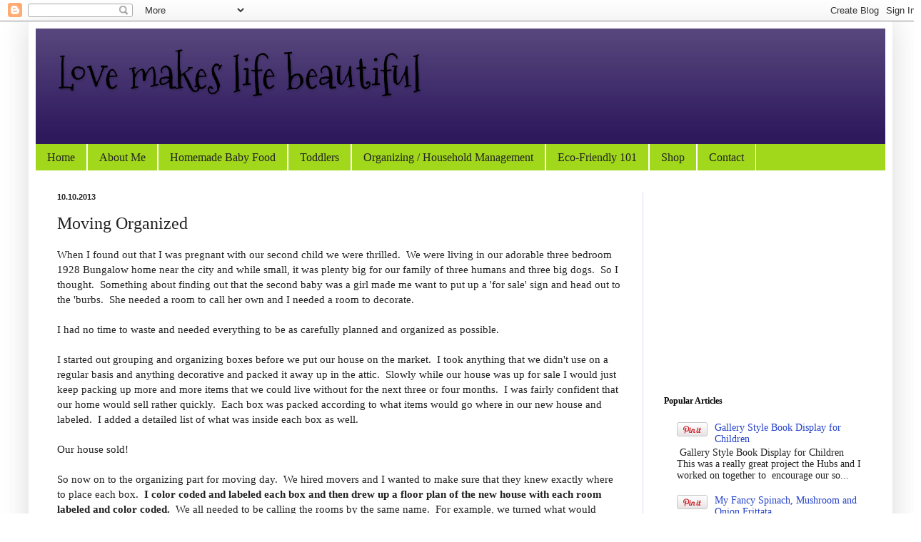

--- FILE ---
content_type: text/html; charset=UTF-8
request_url: http://www.sbsnyder.com/2013/10/one-organized-move.html
body_size: 17508
content:
<!DOCTYPE html>
<html class='v2' dir='ltr' lang='en'>
<head>
<link href='https://www.blogger.com/static/v1/widgets/335934321-css_bundle_v2.css' rel='stylesheet' type='text/css'/>
<meta content='width=1100' name='viewport'/>
<meta content='text/html; charset=UTF-8' http-equiv='Content-Type'/>
<meta content='blogger' name='generator'/>
<link href='http://www.sbsnyder.com/favicon.ico' rel='icon' type='image/x-icon'/>
<link href='http://www.sbsnyder.com/2013/10/one-organized-move.html' rel='canonical'/>
<link rel="alternate" type="application/atom+xml" title="Love makes life beautiful - Atom" href="http://www.sbsnyder.com/feeds/posts/default" />
<link rel="alternate" type="application/rss+xml" title="Love makes life beautiful - RSS" href="http://www.sbsnyder.com/feeds/posts/default?alt=rss" />
<link rel="service.post" type="application/atom+xml" title="Love makes life beautiful - Atom" href="https://www.blogger.com/feeds/2178116896114920000/posts/default" />

<link rel="alternate" type="application/atom+xml" title="Love makes life beautiful - Atom" href="http://www.sbsnyder.com/feeds/4500830748901673503/comments/default" />
<!--Can't find substitution for tag [blog.ieCssRetrofitLinks]-->
<link href='https://blogger.googleusercontent.com/img/b/R29vZ2xl/AVvXsEhkak3l7GskdF7tGjzKx3Pj3EvKK7WHQTdP0XQginiA0Hf475SNDd0vPKUCaqxaldJCx3iVOuED3e_88Fq3PoVuiPSDFLRsHjN9MUh93g9UJtDUqT8IGRJ8rWmvh8Tid99bjDWM-vBEmhI/s640/IMG_0002.JPG' rel='image_src'/>
<meta content='I color coded and labeled each box and then drew up a floor plan of the new house with each room labeled and color coded.  We all needed to be calling the rooms by the same name.  For example, we turned what would normally be a home office into a playroom.  The boxes for the playroom needed to end up there and the office furniture needed to be in the space used by the previous homeowners as a master bedroom sitting area.  Who needs a sitting area?' name='description'/>
<meta content='http://www.sbsnyder.com/2013/10/one-organized-move.html' property='og:url'/>
<meta content='Moving Organized' property='og:title'/>
<meta content='I color coded and labeled each box and then drew up a floor plan of the new house with each room labeled and color coded.  We all needed to be calling the rooms by the same name.  For example, we turned what would normally be a home office into a playroom.  The boxes for the playroom needed to end up there and the office furniture needed to be in the space used by the previous homeowners as a master bedroom sitting area.  Who needs a sitting area?' property='og:description'/>
<meta content='https://blogger.googleusercontent.com/img/b/R29vZ2xl/AVvXsEhkak3l7GskdF7tGjzKx3Pj3EvKK7WHQTdP0XQginiA0Hf475SNDd0vPKUCaqxaldJCx3iVOuED3e_88Fq3PoVuiPSDFLRsHjN9MUh93g9UJtDUqT8IGRJ8rWmvh8Tid99bjDWM-vBEmhI/w1200-h630-p-k-no-nu/IMG_0002.JPG' property='og:image'/>
<title>Love makes life beautiful: Moving Organized</title>
<style type='text/css'>@font-face{font-family:'Mountains of Christmas';font-style:normal;font-weight:400;font-display:swap;src:url(//fonts.gstatic.com/s/mountainsofchristmas/v24/3y9w6a4zcCnn5X0FDyrKi2ZRUBIy8uxoUo7eDNGsMdFqNpY.woff2)format('woff2');unicode-range:U+0000-00FF,U+0131,U+0152-0153,U+02BB-02BC,U+02C6,U+02DA,U+02DC,U+0304,U+0308,U+0329,U+2000-206F,U+20AC,U+2122,U+2191,U+2193,U+2212,U+2215,U+FEFF,U+FFFD;}</style>
<style id='page-skin-1' type='text/css'><!--
/*
-----------------------------------------------
Blogger Template Style
Name:     Simple
Designer: Blogger
URL:      www.blogger.com
----------------------------------------------- */
/* Content
----------------------------------------------- */
body {
font: normal normal 14px Georgia, Utopia, 'Palatino Linotype', Palatino, serif;
color: #222222;
background: #ffffff none no-repeat scroll center center;
padding: 0 40px 40px 40px;
}
html body .region-inner {
min-width: 0;
max-width: 100%;
width: auto;
}
h2 {
font-size: 22px;
}
a:link {
text-decoration:none;
color: #2542c9;
}
a:visited {
text-decoration:none;
color: #648a04;
}
a:hover {
text-decoration:underline;
color: #648a04;
}
.body-fauxcolumn-outer .fauxcolumn-inner {
background: transparent none repeat scroll top left;
_background-image: none;
}
.body-fauxcolumn-outer .cap-top {
position: absolute;
z-index: 1;
height: 400px;
width: 100%;
}
.body-fauxcolumn-outer .cap-top .cap-left {
width: 100%;
background: transparent none repeat-x scroll top left;
_background-image: none;
}
.content-outer {
-moz-box-shadow: 0 0 40px rgba(0, 0, 0, .15);
-webkit-box-shadow: 0 0 5px rgba(0, 0, 0, .15);
-goog-ms-box-shadow: 0 0 10px #333333;
box-shadow: 0 0 40px rgba(0, 0, 0, .15);
margin-bottom: 1px;
}
.content-inner {
padding: 10px 10px;
}
.content-inner {
background-color: #ffffff;
}
/* Header
----------------------------------------------- */
.header-outer {
background: #2e195d url(http://www.blogblog.com/1kt/simple/gradients_light.png) repeat-x scroll 0 -400px;
_background-image: none;
}
.Header h1 {
font: normal normal 60px Mountains of Christmas;
color: #000000;
text-shadow: 1px 2px 3px rgba(0, 0, 0, .2);
}
.Header h1 a {
color: #000000;
}
.Header .description {
font-size: 140%;
color: #ffffff;
}
.header-inner .Header .titlewrapper {
padding: 22px 30px;
}
.header-inner .Header .descriptionwrapper {
padding: 0 30px;
}
/* Tabs
----------------------------------------------- */
.tabs-inner .section:first-child {
border-top: 0 solid #ffffff;
}
.tabs-inner .section:first-child ul {
margin-top: -0;
border-top: 0 solid #ffffff;
border-left: 0 solid #ffffff;
border-right: 0 solid #ffffff;
}
.tabs-inner .widget ul {
background: #a2d81b none repeat-x scroll 0 -800px;
_background-image: none;
border-bottom: 1px solid #ffffff;
margin-top: 0;
margin-left: -30px;
margin-right: -30px;
}
.tabs-inner .widget li a {
display: inline-block;
padding: .6em 1em;
font: normal normal 16px Georgia, Utopia, 'Palatino Linotype', Palatino, serif;
color: #222222;
border-left: 1px solid #ffffff;
border-right: 1px solid #ffffff;
}
.tabs-inner .widget li:first-child a {
border-left: none;
}
.tabs-inner .widget li.selected a, .tabs-inner .widget li a:hover {
color: #000000;
background-color: #648a04;
text-decoration: none;
}
/* Columns
----------------------------------------------- */
.main-outer {
border-top: 0 solid #ddddee;
}
.fauxcolumn-left-outer .fauxcolumn-inner {
border-right: 1px solid #ddddee;
}
.fauxcolumn-right-outer .fauxcolumn-inner {
border-left: 1px solid #ddddee;
}
/* Headings
----------------------------------------------- */
div.widget > h2,
div.widget h2.title {
margin: 0 0 1em 0;
font: normal bold 12px Georgia, Utopia, 'Palatino Linotype', Palatino, serif;
color: #000000;
}
/* Widgets
----------------------------------------------- */
.widget .zippy {
color: #999999;
text-shadow: 2px 2px 1px rgba(0, 0, 0, .1);
}
.widget .popular-posts ul {
list-style: none;
}
/* Posts
----------------------------------------------- */
h2.date-header {
font: normal bold 11px Arial, Tahoma, Helvetica, FreeSans, sans-serif;
}
.date-header span {
background-color: transparent;
color: #222222;
padding: inherit;
letter-spacing: inherit;
margin: inherit;
}
.main-inner {
padding-top: 30px;
padding-bottom: 30px;
}
.main-inner .column-center-inner {
padding: 0 15px;
}
.main-inner .column-center-inner .section {
margin: 0 15px;
}
.post {
margin: 0 0 25px 0;
}
h3.post-title, .comments h4 {
font: normal normal 24px Georgia, Utopia, 'Palatino Linotype', Palatino, serif;
margin: .75em 0 0;
}
.post-body {
font-size: 110%;
line-height: 1.4;
position: relative;
}
.post-body img, .post-body .tr-caption-container, .Profile img, .Image img,
.BlogList .item-thumbnail img {
padding: 2px;
background: #ffffff;
border: 1px solid #eeeeee;
-moz-box-shadow: 1px 1px 5px rgba(0, 0, 0, .1);
-webkit-box-shadow: 1px 1px 5px rgba(0, 0, 0, .1);
box-shadow: 1px 1px 5px rgba(0, 0, 0, .1);
}
.post-body img, .post-body .tr-caption-container {
padding: 5px;
}
.post-body .tr-caption-container {
color: #222222;
}
.post-body .tr-caption-container img {
padding: 0;
background: transparent;
border: none;
-moz-box-shadow: 0 0 0 rgba(0, 0, 0, .1);
-webkit-box-shadow: 0 0 0 rgba(0, 0, 0, .1);
box-shadow: 0 0 0 rgba(0, 0, 0, .1);
}
.post-header {
margin: 0 0 1.5em;
line-height: 1.6;
font-size: 90%;
}
.post-footer {
margin: 20px -2px 0;
padding: 5px 10px;
color: #5c5566;
background-color: #e0ddee;
border-bottom: 1px solid #eeeeee;
line-height: 1.6;
font-size: 90%;
}
#comments .comment-author {
padding-top: 1.5em;
border-top: 1px solid #ddddee;
background-position: 0 1.5em;
}
#comments .comment-author:first-child {
padding-top: 0;
border-top: none;
}
.avatar-image-container {
margin: .2em 0 0;
}
#comments .avatar-image-container img {
border: 1px solid #eeeeee;
}
/* Comments
----------------------------------------------- */
.comments .comments-content .icon.blog-author {
background-repeat: no-repeat;
background-image: url([data-uri]);
}
.comments .comments-content .loadmore a {
border-top: 1px solid #999999;
border-bottom: 1px solid #999999;
}
.comments .comment-thread.inline-thread {
background-color: #e0ddee;
}
.comments .continue {
border-top: 2px solid #999999;
}
/* Accents
---------------------------------------------- */
.section-columns td.columns-cell {
border-left: 1px solid #ddddee;
}
.blog-pager {
background: transparent none no-repeat scroll top center;
}
.blog-pager-older-link, .home-link,
.blog-pager-newer-link {
background-color: #ffffff;
padding: 5px;
}
.footer-outer {
border-top: 0 dashed #bbbbbb;
}
/* Mobile
----------------------------------------------- */
body.mobile  {
background-size: auto;
}
.mobile .body-fauxcolumn-outer {
background: transparent none repeat scroll top left;
}
.mobile .body-fauxcolumn-outer .cap-top {
background-size: 100% auto;
}
.mobile .content-outer {
-webkit-box-shadow: 0 0 3px rgba(0, 0, 0, .15);
box-shadow: 0 0 3px rgba(0, 0, 0, .15);
}
.mobile .tabs-inner .widget ul {
margin-left: 0;
margin-right: 0;
}
.mobile .post {
margin: 0;
}
.mobile .main-inner .column-center-inner .section {
margin: 0;
}
.mobile .date-header span {
padding: 0.1em 10px;
margin: 0 -10px;
}
.mobile h3.post-title {
margin: 0;
}
.mobile .blog-pager {
background: transparent none no-repeat scroll top center;
}
.mobile .footer-outer {
border-top: none;
}
.mobile .main-inner, .mobile .footer-inner {
background-color: #ffffff;
}
.mobile-index-contents {
color: #222222;
}
.mobile-link-button {
background-color: #2542c9;
}
.mobile-link-button a:link, .mobile-link-button a:visited {
color: #ffffff;
}
.mobile .tabs-inner .section:first-child {
border-top: none;
}
.mobile .tabs-inner .PageList .widget-content {
background-color: #648a04;
color: #000000;
border-top: 1px solid #ffffff;
border-bottom: 1px solid #ffffff;
}
.mobile .tabs-inner .PageList .widget-content .pagelist-arrow {
border-left: 1px solid #ffffff;
}

--></style>
<style id='template-skin-1' type='text/css'><!--
body {
min-width: 1210px;
}
.content-outer, .content-fauxcolumn-outer, .region-inner {
min-width: 1210px;
max-width: 1210px;
_width: 1210px;
}
.main-inner .columns {
padding-left: 0px;
padding-right: 340px;
}
.main-inner .fauxcolumn-center-outer {
left: 0px;
right: 340px;
/* IE6 does not respect left and right together */
_width: expression(this.parentNode.offsetWidth -
parseInt("0px") -
parseInt("340px") + 'px');
}
.main-inner .fauxcolumn-left-outer {
width: 0px;
}
.main-inner .fauxcolumn-right-outer {
width: 340px;
}
.main-inner .column-left-outer {
width: 0px;
right: 100%;
margin-left: -0px;
}
.main-inner .column-right-outer {
width: 340px;
margin-right: -340px;
}
#layout {
min-width: 0;
}
#layout .content-outer {
min-width: 0;
width: 800px;
}
#layout .region-inner {
min-width: 0;
width: auto;
}
body#layout div.add_widget {
padding: 8px;
}
body#layout div.add_widget a {
margin-left: 32px;
}
--></style>
<link href='https://www.blogger.com/dyn-css/authorization.css?targetBlogID=2178116896114920000&amp;zx=80aedb29-eb99-4331-8844-54f90ec4bad5' media='none' onload='if(media!=&#39;all&#39;)media=&#39;all&#39;' rel='stylesheet'/><noscript><link href='https://www.blogger.com/dyn-css/authorization.css?targetBlogID=2178116896114920000&amp;zx=80aedb29-eb99-4331-8844-54f90ec4bad5' rel='stylesheet'/></noscript>
<meta name='google-adsense-platform-account' content='ca-host-pub-1556223355139109'/>
<meta name='google-adsense-platform-domain' content='blogspot.com'/>

<!-- data-ad-client=ca-pub-5240568439508205 -->

</head>
<body class='loading variant-literate'>
<div class='navbar section' id='navbar' name='Navbar'><div class='widget Navbar' data-version='1' id='Navbar1'><script type="text/javascript">
    function setAttributeOnload(object, attribute, val) {
      if(window.addEventListener) {
        window.addEventListener('load',
          function(){ object[attribute] = val; }, false);
      } else {
        window.attachEvent('onload', function(){ object[attribute] = val; });
      }
    }
  </script>
<div id="navbar-iframe-container"></div>
<script type="text/javascript" src="https://apis.google.com/js/platform.js"></script>
<script type="text/javascript">
      gapi.load("gapi.iframes:gapi.iframes.style.bubble", function() {
        if (gapi.iframes && gapi.iframes.getContext) {
          gapi.iframes.getContext().openChild({
              url: 'https://www.blogger.com/navbar/2178116896114920000?po\x3d4500830748901673503\x26origin\x3dhttp://www.sbsnyder.com',
              where: document.getElementById("navbar-iframe-container"),
              id: "navbar-iframe"
          });
        }
      });
    </script><script type="text/javascript">
(function() {
var script = document.createElement('script');
script.type = 'text/javascript';
script.src = '//pagead2.googlesyndication.com/pagead/js/google_top_exp.js';
var head = document.getElementsByTagName('head')[0];
if (head) {
head.appendChild(script);
}})();
</script>
</div></div>
<div class='body-fauxcolumns'>
<div class='fauxcolumn-outer body-fauxcolumn-outer'>
<div class='cap-top'>
<div class='cap-left'></div>
<div class='cap-right'></div>
</div>
<div class='fauxborder-left'>
<div class='fauxborder-right'></div>
<div class='fauxcolumn-inner'>
</div>
</div>
<div class='cap-bottom'>
<div class='cap-left'></div>
<div class='cap-right'></div>
</div>
</div>
</div>
<div class='content'>
<div class='content-fauxcolumns'>
<div class='fauxcolumn-outer content-fauxcolumn-outer'>
<div class='cap-top'>
<div class='cap-left'></div>
<div class='cap-right'></div>
</div>
<div class='fauxborder-left'>
<div class='fauxborder-right'></div>
<div class='fauxcolumn-inner'>
</div>
</div>
<div class='cap-bottom'>
<div class='cap-left'></div>
<div class='cap-right'></div>
</div>
</div>
</div>
<div class='content-outer'>
<div class='content-cap-top cap-top'>
<div class='cap-left'></div>
<div class='cap-right'></div>
</div>
<div class='fauxborder-left content-fauxborder-left'>
<div class='fauxborder-right content-fauxborder-right'></div>
<div class='content-inner'>
<header>
<div class='header-outer'>
<div class='header-cap-top cap-top'>
<div class='cap-left'></div>
<div class='cap-right'></div>
</div>
<div class='fauxborder-left header-fauxborder-left'>
<div class='fauxborder-right header-fauxborder-right'></div>
<div class='region-inner header-inner'>
<div class='header section' id='header' name='Header'><div class='widget Header' data-version='1' id='Header1'>
<div id='header-inner'>
<div class='titlewrapper'>
<h1 class='title'>
<a href='http://www.sbsnyder.com/'>
Love makes life beautiful
</a>
</h1>
</div>
<div class='descriptionwrapper'>
<p class='description'><span>
</span></p>
</div>
</div>
</div></div>
</div>
</div>
<div class='header-cap-bottom cap-bottom'>
<div class='cap-left'></div>
<div class='cap-right'></div>
</div>
</div>
</header>
<div class='tabs-outer'>
<div class='tabs-cap-top cap-top'>
<div class='cap-left'></div>
<div class='cap-right'></div>
</div>
<div class='fauxborder-left tabs-fauxborder-left'>
<div class='fauxborder-right tabs-fauxborder-right'></div>
<div class='region-inner tabs-inner'>
<div class='tabs section' id='crosscol' name='Cross-Column'><div class='widget PageList' data-version='1' id='PageList1'>
<h2>Pages</h2>
<div class='widget-content'>
<ul>
<li>
<a href='http://www.sbsnyder.com/'>Home</a>
</li>
<li>
<a href='http://www.sbsnyder.com/p/about-me.html'>About Me</a>
</li>
<li>
<a href='http://www.sbsnyder.com/p/homemade-baby-food.html'>Homemade Baby Food</a>
</li>
<li>
<a href='http://www.sbsnyder.com/p/toddlers.html'>Toddlers</a>
</li>
<li>
<a href='http://www.sbsnyder.com/p/organizing-household-management.html'>Organizing / Household Management</a>
</li>
<li>
<a href='http://www.sbsnyder.com/p/eco-friendly-101.html'>Eco-Friendly 101</a>
</li>
<li>
<a href='http://astore.amazon.com/simplelifesty-20'>Shop</a>
</li>
<li>
<a href='http://www.sbsnyder.com/p/contact.html'>Contact</a>
</li>
</ul>
<div class='clear'></div>
</div>
</div></div>
<div class='tabs no-items section' id='crosscol-overflow' name='Cross-Column 2'></div>
</div>
</div>
<div class='tabs-cap-bottom cap-bottom'>
<div class='cap-left'></div>
<div class='cap-right'></div>
</div>
</div>
<div class='main-outer'>
<div class='main-cap-top cap-top'>
<div class='cap-left'></div>
<div class='cap-right'></div>
</div>
<div class='fauxborder-left main-fauxborder-left'>
<div class='fauxborder-right main-fauxborder-right'></div>
<div class='region-inner main-inner'>
<div class='columns fauxcolumns'>
<div class='fauxcolumn-outer fauxcolumn-center-outer'>
<div class='cap-top'>
<div class='cap-left'></div>
<div class='cap-right'></div>
</div>
<div class='fauxborder-left'>
<div class='fauxborder-right'></div>
<div class='fauxcolumn-inner'>
</div>
</div>
<div class='cap-bottom'>
<div class='cap-left'></div>
<div class='cap-right'></div>
</div>
</div>
<div class='fauxcolumn-outer fauxcolumn-left-outer'>
<div class='cap-top'>
<div class='cap-left'></div>
<div class='cap-right'></div>
</div>
<div class='fauxborder-left'>
<div class='fauxborder-right'></div>
<div class='fauxcolumn-inner'>
</div>
</div>
<div class='cap-bottom'>
<div class='cap-left'></div>
<div class='cap-right'></div>
</div>
</div>
<div class='fauxcolumn-outer fauxcolumn-right-outer'>
<div class='cap-top'>
<div class='cap-left'></div>
<div class='cap-right'></div>
</div>
<div class='fauxborder-left'>
<div class='fauxborder-right'></div>
<div class='fauxcolumn-inner'>
</div>
</div>
<div class='cap-bottom'>
<div class='cap-left'></div>
<div class='cap-right'></div>
</div>
</div>
<!-- corrects IE6 width calculation -->
<div class='columns-inner'>
<div class='column-center-outer'>
<div class='column-center-inner'>
<div class='main section' id='main' name='Main'><div class='widget Blog' data-version='1' id='Blog1'>
<div class='blog-posts hfeed'>

          <div class="date-outer">
        
<h2 class='date-header'><span>10.10.2013</span></h2>

          <div class="date-posts">
        
<div class='post-outer'>
<div class='post hentry uncustomized-post-template' itemprop='blogPost' itemscope='itemscope' itemtype='http://schema.org/BlogPosting'>
<meta content='https://blogger.googleusercontent.com/img/b/R29vZ2xl/AVvXsEhkak3l7GskdF7tGjzKx3Pj3EvKK7WHQTdP0XQginiA0Hf475SNDd0vPKUCaqxaldJCx3iVOuED3e_88Fq3PoVuiPSDFLRsHjN9MUh93g9UJtDUqT8IGRJ8rWmvh8Tid99bjDWM-vBEmhI/s640/IMG_0002.JPG' itemprop='image_url'/>
<meta content='2178116896114920000' itemprop='blogId'/>
<meta content='4500830748901673503' itemprop='postId'/>
<a name='4500830748901673503'></a>
<h3 class='post-title entry-title' itemprop='name'>
Moving Organized
</h3>
<div class='post-header'>
<div class='post-header-line-1'></div>
</div>
<div class='post-body entry-content' id='post-body-4500830748901673503' itemprop='articleBody'>
When I found out that I was pregnant with&nbsp;our second child we were thrilled.&nbsp; We were living in our adorable three bedroom 1928 Bungalow&nbsp;home near the city and while small, it was plenty big for our family of three humans and three big dogs.&nbsp; So I thought.&nbsp; Something about finding out that the second baby was a girl made me want to put up a 'for sale' sign and head out to the 'burbs.&nbsp; She needed a room to call her own and I needed a room to decorate.&nbsp; <br />
<br />
I had no time to waste and needed everything to be as carefully planned and organized as possible.<br />
<br />
I started out grouping and organizing boxes before we put our house on the market.&nbsp; I took anything that we didn't use on a regular basis and anything decorative and packed it away up in the attic.&nbsp; Slowly while our house was up for sale I would just keep packing up more and more items that we could live without for the next three or four months.&nbsp; I was fairly confident that our home would sell rather quickly.&nbsp; Each box was packed according to what items would go where in our new house and labeled.&nbsp; I added a detailed list of what was inside each box as well.<br />
<br />
Our house sold!<br />
<br />
So now on to the organizing part for moving day.&nbsp; We hired movers and I wanted to make sure that they knew exactly where to place each box.&nbsp; <strong>I color coded and labeled each box and then drew up a floor plan of the new house with each room labeled and color coded.&nbsp;&nbsp;</strong>We&nbsp;all needed to be calling the rooms by the same name.&nbsp; For example, we turned what would normally be a home office into a playroom.&nbsp;&nbsp;The boxes for the playroom needed to end up there and the office furniture needed to&nbsp;be in the space&nbsp;used by the previous homeowners as a master bedroom sitting area.&nbsp; Who needs a sitting area?<br />
<strong></strong><br />
<table align="center" cellpadding="0" cellspacing="0" class="tr-caption-container" style="margin-left: auto; margin-right: auto; text-align: center;"><tbody>
<tr><td style="text-align: center;"><a href="https://blogger.googleusercontent.com/img/b/R29vZ2xl/AVvXsEhkak3l7GskdF7tGjzKx3Pj3EvKK7WHQTdP0XQginiA0Hf475SNDd0vPKUCaqxaldJCx3iVOuED3e_88Fq3PoVuiPSDFLRsHjN9MUh93g9UJtDUqT8IGRJ8rWmvh8Tid99bjDWM-vBEmhI/s1600/IMG_0002.JPG" imageanchor="1" style="margin-left: auto; margin-right: auto;"><img border="0" height="426" src="https://blogger.googleusercontent.com/img/b/R29vZ2xl/AVvXsEhkak3l7GskdF7tGjzKx3Pj3EvKK7WHQTdP0XQginiA0Hf475SNDd0vPKUCaqxaldJCx3iVOuED3e_88Fq3PoVuiPSDFLRsHjN9MUh93g9UJtDUqT8IGRJ8rWmvh8Tid99bjDWM-vBEmhI/s640/IMG_0002.JPG" width="640" /></a></td></tr>
<tr><td class="tr-caption" style="text-align: center;">Moving day organized!&nbsp; Color code and label your boxes!<br />
<br /></td></tr>
</tbody></table>
<br />
<br />
&#65279;<br />
<table align="center" cellpadding="0" cellspacing="0" class="tr-caption-container" style="margin-left: auto; margin-right: auto; text-align: center;"><tbody>
<tr><td style="text-align: center;"><a href="https://blogger.googleusercontent.com/img/b/R29vZ2xl/AVvXsEiyn74dSBdNV_RPIG25ijiayO9dM-lUa5qXG6j4-aEPZKJoLXXuYpREC8MZHgCrFG8vko7Fl9MdFY4V4k0npqOnOVlpmH_UmT9tiVtb01tNKI7Ke-CYgs7wPjhitpslGQ22QYyQjwLBGkg/s1600/Winners+Circle+downstairs+floor+plan+001.jpg" imageanchor="1" style="margin-left: auto; margin-right: auto;"><img border="0" height="435" src="https://blogger.googleusercontent.com/img/b/R29vZ2xl/AVvXsEiyn74dSBdNV_RPIG25ijiayO9dM-lUa5qXG6j4-aEPZKJoLXXuYpREC8MZHgCrFG8vko7Fl9MdFY4V4k0npqOnOVlpmH_UmT9tiVtb01tNKI7Ke-CYgs7wPjhitpslGQ22QYyQjwLBGkg/s640/Winners+Circle+downstairs+floor+plan+001.jpg" width="640" /></a></td></tr>
<tr><td class="tr-caption" style="text-align: center;">Downstairs floor plan labeled and color coded.&nbsp; Playroom was used by previous homeowners as an office space.</td></tr>
</tbody></table>
<br />
<table align="center" cellpadding="0" cellspacing="0" class="tr-caption-container" style="margin-left: auto; margin-right: auto; text-align: center;"><tbody>
<tr><td style="text-align: center;"><a href="https://blogger.googleusercontent.com/img/b/R29vZ2xl/AVvXsEir2L1T210yo7HqhKb4K3DEfIxOarZNMFEICMFJYfLqfFOLtwxaP3ncdEXYBwoA-YdLsMwjzkZBQ6IMrCfkcy0LEfAWe7W0Vqt9QzofhLWYGmFNPHVh-oxWN1sUka4LDwlMjGmATCuivZ4/s1600/Winners+Circle+upstairs+floor+plan+001.jpg" imageanchor="1" style="margin-left: auto; margin-right: auto;"><img border="0" height="424" src="https://blogger.googleusercontent.com/img/b/R29vZ2xl/AVvXsEir2L1T210yo7HqhKb4K3DEfIxOarZNMFEICMFJYfLqfFOLtwxaP3ncdEXYBwoA-YdLsMwjzkZBQ6IMrCfkcy0LEfAWe7W0Vqt9QzofhLWYGmFNPHVh-oxWN1sUka4LDwlMjGmATCuivZ4/s640/Winners+Circle+upstairs+floor+plan+001.jpg" width="640" /></a></td></tr>
<tr><td class="tr-caption" style="text-align: center;">Upstairs floor plan.&nbsp; All bedrooms color coded for the movers.</td></tr>
</tbody></table>
<br />
Baby L was born just 19 days after we moved into our new house.  She arrived a couple days earlier than planned.&nbsp;  My husband ran around the new house like Ricky Ricardo trying to figure out how to get us all to the hospital.&nbsp;&nbsp;It was charming. This was a very busy time for our family but it was so enjoyable!&nbsp; I love having the opportuntiy to organize large projects.<br />
<br />
Glad to help you with selling your home or buying your new home.&nbsp;&nbsp; <a href="http://www.teamsnyderrealty.com/" target="_blank">http://www.teamsnyderrealty.com/</a><br />
<br />
<br />
xoxo,<br />
Shells<br />
<br />
<br />
<div style='clear: both;'></div>
</div>
<div class='post-footer'>
<div class='post-footer-line post-footer-line-1'>
<span class='post-author vcard'>
Posted by
<span class='fn' itemprop='author' itemscope='itemscope' itemtype='http://schema.org/Person'>
<meta content='https://www.blogger.com/profile/06033270749126731265' itemprop='url'/>
<a class='g-profile' href='https://www.blogger.com/profile/06033270749126731265' rel='author' title='author profile'>
<span itemprop='name'>Shelli</span>
</a>
</span>
</span>
<span class='post-timestamp'>
at
<meta content='http://www.sbsnyder.com/2013/10/one-organized-move.html' itemprop='url'/>
<a class='timestamp-link' href='http://www.sbsnyder.com/2013/10/one-organized-move.html' rel='bookmark' title='permanent link'><abbr class='published' itemprop='datePublished' title='2013-10-10T00:16:00-04:00'>Thursday, October 10, 2013</abbr></a>
</span>
<span class='post-comment-link'>
</span>
<span class='post-icons'>
<span class='item-action'>
<a href='https://www.blogger.com/email-post/2178116896114920000/4500830748901673503' title='Email Post'>
<img alt='' class='icon-action' height='13' src='https://resources.blogblog.com/img/icon18_email.gif' width='18'/>
</a>
</span>
<span class='item-control blog-admin pid-985552266'>
<a href='https://www.blogger.com/post-edit.g?blogID=2178116896114920000&postID=4500830748901673503&from=pencil' title='Edit Post'>
<img alt='' class='icon-action' height='18' src='https://resources.blogblog.com/img/icon18_edit_allbkg.gif' width='18'/>
</a>
</span>
</span>
<div class='post-share-buttons goog-inline-block'>
<a class='goog-inline-block share-button sb-email' href='https://www.blogger.com/share-post.g?blogID=2178116896114920000&postID=4500830748901673503&target=email' target='_blank' title='Email This'><span class='share-button-link-text'>Email This</span></a><a class='goog-inline-block share-button sb-blog' href='https://www.blogger.com/share-post.g?blogID=2178116896114920000&postID=4500830748901673503&target=blog' onclick='window.open(this.href, "_blank", "height=270,width=475"); return false;' target='_blank' title='BlogThis!'><span class='share-button-link-text'>BlogThis!</span></a><a class='goog-inline-block share-button sb-twitter' href='https://www.blogger.com/share-post.g?blogID=2178116896114920000&postID=4500830748901673503&target=twitter' target='_blank' title='Share to X'><span class='share-button-link-text'>Share to X</span></a><a class='goog-inline-block share-button sb-facebook' href='https://www.blogger.com/share-post.g?blogID=2178116896114920000&postID=4500830748901673503&target=facebook' onclick='window.open(this.href, "_blank", "height=430,width=640"); return false;' target='_blank' title='Share to Facebook'><span class='share-button-link-text'>Share to Facebook</span></a><a class='goog-inline-block share-button sb-pinterest' href='https://www.blogger.com/share-post.g?blogID=2178116896114920000&postID=4500830748901673503&target=pinterest' target='_blank' title='Share to Pinterest'><span class='share-button-link-text'>Share to Pinterest</span></a>
</div>
</div>
<div class='post-footer-line post-footer-line-2'>
<span class='post-labels'>
Labels:
<a href='http://www.sbsnyder.com/search/label/household' rel='tag'>household</a>,
<a href='http://www.sbsnyder.com/search/label/moving' rel='tag'>moving</a>,
<a href='http://www.sbsnyder.com/search/label/organizing' rel='tag'>organizing</a>
</span>
</div>
<div class='post-footer-line post-footer-line-3'>
<span class='post-location'>
</span>
</div>
</div>
</div>
<div class='comments' id='comments'>
<a name='comments'></a>
<h4>1 comment:</h4>
<div class='comments-content'>
<script async='async' src='' type='text/javascript'></script>
<script type='text/javascript'>
    (function() {
      var items = null;
      var msgs = null;
      var config = {};

// <![CDATA[
      var cursor = null;
      if (items && items.length > 0) {
        cursor = parseInt(items[items.length - 1].timestamp) + 1;
      }

      var bodyFromEntry = function(entry) {
        var text = (entry &&
                    ((entry.content && entry.content.$t) ||
                     (entry.summary && entry.summary.$t))) ||
            '';
        if (entry && entry.gd$extendedProperty) {
          for (var k in entry.gd$extendedProperty) {
            if (entry.gd$extendedProperty[k].name == 'blogger.contentRemoved') {
              return '<span class="deleted-comment">' + text + '</span>';
            }
          }
        }
        return text;
      }

      var parse = function(data) {
        cursor = null;
        var comments = [];
        if (data && data.feed && data.feed.entry) {
          for (var i = 0, entry; entry = data.feed.entry[i]; i++) {
            var comment = {};
            // comment ID, parsed out of the original id format
            var id = /blog-(\d+).post-(\d+)/.exec(entry.id.$t);
            comment.id = id ? id[2] : null;
            comment.body = bodyFromEntry(entry);
            comment.timestamp = Date.parse(entry.published.$t) + '';
            if (entry.author && entry.author.constructor === Array) {
              var auth = entry.author[0];
              if (auth) {
                comment.author = {
                  name: (auth.name ? auth.name.$t : undefined),
                  profileUrl: (auth.uri ? auth.uri.$t : undefined),
                  avatarUrl: (auth.gd$image ? auth.gd$image.src : undefined)
                };
              }
            }
            if (entry.link) {
              if (entry.link[2]) {
                comment.link = comment.permalink = entry.link[2].href;
              }
              if (entry.link[3]) {
                var pid = /.*comments\/default\/(\d+)\?.*/.exec(entry.link[3].href);
                if (pid && pid[1]) {
                  comment.parentId = pid[1];
                }
              }
            }
            comment.deleteclass = 'item-control blog-admin';
            if (entry.gd$extendedProperty) {
              for (var k in entry.gd$extendedProperty) {
                if (entry.gd$extendedProperty[k].name == 'blogger.itemClass') {
                  comment.deleteclass += ' ' + entry.gd$extendedProperty[k].value;
                } else if (entry.gd$extendedProperty[k].name == 'blogger.displayTime') {
                  comment.displayTime = entry.gd$extendedProperty[k].value;
                }
              }
            }
            comments.push(comment);
          }
        }
        return comments;
      };

      var paginator = function(callback) {
        if (hasMore()) {
          var url = config.feed + '?alt=json&v=2&orderby=published&reverse=false&max-results=50';
          if (cursor) {
            url += '&published-min=' + new Date(cursor).toISOString();
          }
          window.bloggercomments = function(data) {
            var parsed = parse(data);
            cursor = parsed.length < 50 ? null
                : parseInt(parsed[parsed.length - 1].timestamp) + 1
            callback(parsed);
            window.bloggercomments = null;
          }
          url += '&callback=bloggercomments';
          var script = document.createElement('script');
          script.type = 'text/javascript';
          script.src = url;
          document.getElementsByTagName('head')[0].appendChild(script);
        }
      };
      var hasMore = function() {
        return !!cursor;
      };
      var getMeta = function(key, comment) {
        if ('iswriter' == key) {
          var matches = !!comment.author
              && comment.author.name == config.authorName
              && comment.author.profileUrl == config.authorUrl;
          return matches ? 'true' : '';
        } else if ('deletelink' == key) {
          return config.baseUri + '/comment/delete/'
               + config.blogId + '/' + comment.id;
        } else if ('deleteclass' == key) {
          return comment.deleteclass;
        }
        return '';
      };

      var replybox = null;
      var replyUrlParts = null;
      var replyParent = undefined;

      var onReply = function(commentId, domId) {
        if (replybox == null) {
          // lazily cache replybox, and adjust to suit this style:
          replybox = document.getElementById('comment-editor');
          if (replybox != null) {
            replybox.height = '250px';
            replybox.style.display = 'block';
            replyUrlParts = replybox.src.split('#');
          }
        }
        if (replybox && (commentId !== replyParent)) {
          replybox.src = '';
          document.getElementById(domId).insertBefore(replybox, null);
          replybox.src = replyUrlParts[0]
              + (commentId ? '&parentID=' + commentId : '')
              + '#' + replyUrlParts[1];
          replyParent = commentId;
        }
      };

      var hash = (window.location.hash || '#').substring(1);
      var startThread, targetComment;
      if (/^comment-form_/.test(hash)) {
        startThread = hash.substring('comment-form_'.length);
      } else if (/^c[0-9]+$/.test(hash)) {
        targetComment = hash.substring(1);
      }

      // Configure commenting API:
      var configJso = {
        'maxDepth': config.maxThreadDepth
      };
      var provider = {
        'id': config.postId,
        'data': items,
        'loadNext': paginator,
        'hasMore': hasMore,
        'getMeta': getMeta,
        'onReply': onReply,
        'rendered': true,
        'initComment': targetComment,
        'initReplyThread': startThread,
        'config': configJso,
        'messages': msgs
      };

      var render = function() {
        if (window.goog && window.goog.comments) {
          var holder = document.getElementById('comment-holder');
          window.goog.comments.render(holder, provider);
        }
      };

      // render now, or queue to render when library loads:
      if (window.goog && window.goog.comments) {
        render();
      } else {
        window.goog = window.goog || {};
        window.goog.comments = window.goog.comments || {};
        window.goog.comments.loadQueue = window.goog.comments.loadQueue || [];
        window.goog.comments.loadQueue.push(render);
      }
    })();
// ]]>
  </script>
<div id='comment-holder'>
<div class="comment-thread toplevel-thread"><ol id="top-ra"><li class="comment" id="c4958597659730023993"><div class="avatar-image-container"><img src="//www.blogger.com/img/blogger_logo_round_35.png" alt=""/></div><div class="comment-block"><div class="comment-header"><cite class="user"><a href="https://www.blogger.com/profile/16977699834657819724" rel="nofollow">Unknown</a></cite><span class="icon user "></span><span class="datetime secondary-text"><a rel="nofollow" href="http://www.sbsnyder.com/2013/10/one-organized-move.html?showComment=1381391156185#c4958597659730023993">October 10, 2013 at 3:45&#8239;AM</a></span></div><p class="comment-content">Nice idea of colour coding. I always prefer to pack a boxes with a colour tag for each room. It will help us to unpack boxes and we have an idea about the each &amp; every items inside the boxes.</p><span class="comment-actions secondary-text"><a class="comment-reply" target="_self" data-comment-id="4958597659730023993">Reply</a><span class="item-control blog-admin blog-admin pid-1223756795"><a target="_self" href="https://www.blogger.com/comment/delete/2178116896114920000/4958597659730023993">Delete</a></span></span></div><div class="comment-replies"><div id="c4958597659730023993-rt" class="comment-thread inline-thread hidden"><span class="thread-toggle thread-expanded"><span class="thread-arrow"></span><span class="thread-count"><a target="_self">Replies</a></span></span><ol id="c4958597659730023993-ra" class="thread-chrome thread-expanded"><div></div><div id="c4958597659730023993-continue" class="continue"><a class="comment-reply" target="_self" data-comment-id="4958597659730023993">Reply</a></div></ol></div></div><div class="comment-replybox-single" id="c4958597659730023993-ce"></div></li></ol><div id="top-continue" class="continue"><a class="comment-reply" target="_self">Add comment</a></div><div class="comment-replybox-thread" id="top-ce"></div><div class="loadmore hidden" data-post-id="4500830748901673503"><a target="_self">Load more...</a></div></div>
</div>
</div>
<p class='comment-footer'>
<div class='comment-form'>
<a name='comment-form'></a>
<p>
</p>
<a href='https://www.blogger.com/comment/frame/2178116896114920000?po=4500830748901673503&hl=en&saa=85391&origin=http://www.sbsnyder.com' id='comment-editor-src'></a>
<iframe allowtransparency='true' class='blogger-iframe-colorize blogger-comment-from-post' frameborder='0' height='410px' id='comment-editor' name='comment-editor' src='' width='100%'></iframe>
<script src='https://www.blogger.com/static/v1/jsbin/2830521187-comment_from_post_iframe.js' type='text/javascript'></script>
<script type='text/javascript'>
      BLOG_CMT_createIframe('https://www.blogger.com/rpc_relay.html');
    </script>
</div>
</p>
<div id='backlinks-container'>
<div id='Blog1_backlinks-container'>
</div>
</div>
</div>
</div>

        </div></div>
      
</div>
<div class='blog-pager' id='blog-pager'>
<span id='blog-pager-newer-link'>
<a class='blog-pager-newer-link' href='http://www.sbsnyder.com/2014/03/lady-babys-tiffany-blue-nursery.html' id='Blog1_blog-pager-newer-link' title='Newer Post'>Newer Post</a>
</span>
<span id='blog-pager-older-link'>
<a class='blog-pager-older-link' href='http://www.sbsnyder.com/2013/10/create-your-life-story.html' id='Blog1_blog-pager-older-link' title='Older Post'>Older Post</a>
</span>
<a class='home-link' href='http://www.sbsnyder.com/'>Home</a>
</div>
<div class='clear'></div>
<div class='post-feeds'>
<div class='feed-links'>
Subscribe to:
<a class='feed-link' href='http://www.sbsnyder.com/feeds/4500830748901673503/comments/default' target='_blank' type='application/atom+xml'>Post Comments (Atom)</a>
</div>
</div>
</div><div class='widget HTML' data-version='1' id='HTML27'>
<div class='widget-content'>
<div class="addthis_toolbox addthis_32x32_style addthis_default_style">
<a addthis:userid="SimpleLifestyleHappyFamily" class="addthis_button_facebook_follow" href=""></a>
<a addthis:userid="slhfshells" class="addthis_button_twitter_follow" href=""></a>
<a addthis:userid="slhfshells" class="addthis_button_pinterest_follow" href=""></a>
</div>
<script src="http://s7.addthis.com/js/250/addthis_widget.js#pubid=ra-4fcbc2710a304f6f" type="text/javascript"></script>
</div>
<div class='clear'></div>
</div></div>
</div>
</div>
<div class='column-left-outer'>
<div class='column-left-inner'>
<aside>
</aside>
</div>
</div>
<div class='column-right-outer'>
<div class='column-right-inner'>
<aside>
<div class='sidebar section' id='sidebar-right-1'><div class='widget HTML' data-version='1' id='HTML2'>
<div class='widget-content'>
<iframe src="http://rcm-na.amazon-adsystem.com/e/cm?t=simplelifesty-20&o=1&p=12&l=ur1&category=cuisinart&banner=05VPVC4Z3JCP1ASW2MG2&f=ifr&linkID=NU33MNVNSZTWWSJR" width="300" height="250" scrolling="no" border="0" marginwidth="0" style="border:none;" frameborder="0"></iframe>
</div>
<div class='clear'></div>
</div><div class='widget PopularPosts' data-version='1' id='PopularPosts1'>
<h2>Popular Articles</h2>
<div class='widget-content popular-posts'>
<ul>
<li>
<div class='item-content'>
<div class='item-thumbnail'>
<a href='http://www.sbsnyder.com/2012/09/gallery-style-book-display-for-children_13.html' target='_blank'>
<img alt='' border='0' src='https://lh3.googleusercontent.com/blogger_img_proxy/AEn0k_tfwYPTIFSLXgPHSGxwt4cgoKnKdmkNnaIHb87ByA4qmom8vKyt8Fntb4JkotZxyiRsHgMHG79FX9eazAMOsFQ25H8WJqAR4a3a13OV-lvB=w72-h72-p-k-no-nu'/>
</a>
</div>
<div class='item-title'><a href='http://www.sbsnyder.com/2012/09/gallery-style-book-display-for-children_13.html'>Gallery Style Book Display for Children</a></div>
<div class='item-snippet'> &#65279;&#65279;&#65279;    Gallery Style Book Display for Children     This was a really great project the Hubs and I worked on together&#160;to&#160;   encourage our so...</div>
</div>
<div style='clear: both;'></div>
</li>
<li>
<div class='item-content'>
<div class='item-thumbnail'>
<a href='http://www.sbsnyder.com/2012/06/my-fancy-spinach-mushroom-and-onion.html' target='_blank'>
<img alt='' border='0' src='https://lh3.googleusercontent.com/blogger_img_proxy/AEn0k_tfwYPTIFSLXgPHSGxwt4cgoKnKdmkNnaIHb87ByA4qmom8vKyt8Fntb4JkotZxyiRsHgMHG79FX9eazAMOsFQ25H8WJqAR4a3a13OV-lvB=w72-h72-p-k-no-nu'/>
</a>
</div>
<div class='item-title'><a href='http://www.sbsnyder.com/2012/06/my-fancy-spinach-mushroom-and-onion.html'>My Fancy Spinach, Mushroom and Onion Frittata</a></div>
<div class='item-snippet'>          My love of&#160;recipes loaded with veggies&#160;meets my desire for a lovely presentation in this delicious spinach, mushroom and onion fri...</div>
</div>
<div style='clear: both;'></div>
</li>
<li>
<div class='item-content'>
<div class='item-thumbnail'>
<a href='http://www.sbsnyder.com/2013/03/mini-spinach-frittatas.html' target='_blank'>
<img alt='' border='0' src='https://lh3.googleusercontent.com/blogger_img_proxy/AEn0k_twgEao1VOI_svxjqanglJuHJUuP3b0JRKHycho_AtKPYxIYd3XbLkvE3Ycd4hX99CYAIVwZjO-qhLHTDcbmctdfN6GiXwjGB3k5fEc83dP5WyevTvNq549TCiskCjIsQ=w72-h72-p-k-no-nu'/>
</a>
</div>
<div class='item-title'><a href='http://www.sbsnyder.com/2013/03/mini-spinach-frittatas.html'>Mini Spinach Frittatas</a></div>
<div class='item-snippet'>I love making frittatas in interesting and practical ways.&#160; These little frittatas are great because they are already&#160;separated into individ...</div>
</div>
<div style='clear: both;'></div>
</li>
<li>
<div class='item-content'>
<div class='item-thumbnail'>
<a href='http://www.sbsnyder.com/2013/10/one-organized-move.html' target='_blank'>
<img alt='' border='0' src='https://blogger.googleusercontent.com/img/b/R29vZ2xl/AVvXsEhkak3l7GskdF7tGjzKx3Pj3EvKK7WHQTdP0XQginiA0Hf475SNDd0vPKUCaqxaldJCx3iVOuED3e_88Fq3PoVuiPSDFLRsHjN9MUh93g9UJtDUqT8IGRJ8rWmvh8Tid99bjDWM-vBEmhI/w72-h72-p-k-no-nu/IMG_0002.JPG'/>
</a>
</div>
<div class='item-title'><a href='http://www.sbsnyder.com/2013/10/one-organized-move.html'>Moving Organized</a></div>
<div class='item-snippet'>When I found out that I was pregnant with&#160;our second child we were thrilled.&#160; We were living in our adorable three bedroom 1928 Bungalow&#160;hom...</div>
</div>
<div style='clear: both;'></div>
</li>
<li>
<div class='item-content'>
<div class='item-thumbnail'>
<a href='http://www.sbsnyder.com/2012/07/creating-chalkboard-table.html' target='_blank'>
<img alt='' border='0' src='https://lh3.googleusercontent.com/blogger_img_proxy/AEn0k_tfwYPTIFSLXgPHSGxwt4cgoKnKdmkNnaIHb87ByA4qmom8vKyt8Fntb4JkotZxyiRsHgMHG79FX9eazAMOsFQ25H8WJqAR4a3a13OV-lvB=w72-h72-p-k-no-nu'/>
</a>
</div>
<div class='item-title'><a href='http://www.sbsnyder.com/2012/07/creating-chalkboard-table.html'>Creating a Chalkboard Table</a></div>
<div class='item-snippet'> There is something about chalkboards that makes me so happy. So&#160;I recently decided to turn an old coffee table into&#160;a chalkboard table for ...</div>
</div>
<div style='clear: both;'></div>
</li>
</ul>
<div class='clear'></div>
</div>
</div><div class='widget Image' data-version='1' id='Image1'>
<div class='widget-content'>
<img alt='' height='340' id='Image1_img' src='https://blogger.googleusercontent.com/img/b/R29vZ2xl/AVvXsEjGs0OKWMV9qw-ZgIK0gz_N6b0wM_ZDP9AXcHzDo3tYJUtlJKRN5clAi4n-kJsYQMzxzW9z-wv8sCGSeMf1m0YB9Yk_YofXHSFOMFxBTW8DFsTshV2Z09hyphenhyphenS4MoWv9zppDyEL4imq1CsUI/s340/2009_0418Karamu20090029.JPG' width='278'/>
<br/>
</div>
<div class='clear'></div>
</div><div class='widget Text' data-version='1' id='Text1'>
<div class='widget-content'>
<span =""  style="color:#cc33cc;"><span =""  style="color:#cc9933;"><span =""  style="color:#3333ff;"><span =""  style="color:#000066;"><em>Hello! My friends call me Shells.  I'm a wife, a mother, an animal lover.  </em><em>I love spending time with my family, cooking healthy meals, eco-friendly living, arts &amp; crafts, and organizing absolutely everything.</em></span></span></span></span><br /><i><span =""  style="color:#000066;"></span></i><br /><i><span =""  style="color:#000066;">My husband are I are <a href="http://www.TeamSnyderRealty.com">www.TeamSnyderRealty.com </a></span></i><br /><span =""  style="color:#cc33cc;"><span =""  style="color:#cc9933;"><span =""  style="color:#3333ff;"><span =""  style="color:#000066;"><br /><em>Thank you for taking the time to visit with me and get to know my family!   </em></span></span></span></span><br /><span =""  style="color:#cc33cc;"><span =""  style="color:#cc9933;"><span =""  style="color:#3333ff;"><span =""  style="color:#000066;"><em></em></span></span></span></span><br /><span =""  style="color:#cc33cc;"><span =""  style="color:#cc9933;"><span =""  style="color:#3333ff;"><span =""  style="color:#000066;"><em>Want to know more?  Read <a href="http://www.sbsnyder.com/p/about-me.html">here.</a></em></span></span></span></span><script src="//assets.pinterest.com/js/pinit.js" type="text/javascript"></script><br /><br /><br /><br />
</div>
<div class='clear'></div>
</div><div class='widget HTML' data-version='1' id='HTML1'>
<div class='widget-content'>
<div class="addthis_toolbox addthis_32x32_style addthis_default_style">
<a addthis:userid="SimpleLifestyleHappyFamily" class="addthis_button_facebook_follow" href=""></a>
<a addthis:userid="slhfshells" class="addthis_button_twitter_follow" href=""></a>
<a addthis:userid="slhfshells" class="addthis_button_pinterest_follow" href=""></a>
</div>
<script src="http://s7.addthis.com/js/250/addthis_widget.js#pubid=ra-4fcbc2710a304f6f" type="text/javascript"></script>
</div>
<div class='clear'></div>
</div><div class='widget BlogSearch' data-version='1' id='BlogSearch1'>
<h2 class='title'>Search This Site</h2>
<div class='widget-content'>
<div id='BlogSearch1_form'>
<form action='http://www.sbsnyder.com/search' class='gsc-search-box' target='_top'>
<table cellpadding='0' cellspacing='0' class='gsc-search-box'>
<tbody>
<tr>
<td class='gsc-input'>
<input autocomplete='off' class='gsc-input' name='q' size='10' title='search' type='text' value=''/>
</td>
<td class='gsc-search-button'>
<input class='gsc-search-button' title='search' type='submit' value='Search'/>
</td>
</tr>
</tbody>
</table>
</form>
</div>
</div>
<div class='clear'></div>
</div><div class='widget Label' data-version='1' id='Label1'>
<h2>categories</h2>
<div class='widget-content list-label-widget-content'>
<ul>
<li>
<a dir='ltr' href='http://www.sbsnyder.com/search/label/Amazon.com'>Amazon.com</a>
</li>
<li>
<a dir='ltr' href='http://www.sbsnyder.com/search/label/babywearing'>babywearing</a>
</li>
<li>
<a dir='ltr' href='http://www.sbsnyder.com/search/label/brunch'>brunch</a>
</li>
<li>
<a dir='ltr' href='http://www.sbsnyder.com/search/label/chalkboards'>chalkboards</a>
</li>
<li>
<a dir='ltr' href='http://www.sbsnyder.com/search/label/children%27s%20bedroom'>children&#39;s bedroom</a>
</li>
<li>
<a dir='ltr' href='http://www.sbsnyder.com/search/label/diy%20art'>diy art</a>
</li>
<li>
<a dir='ltr' href='http://www.sbsnyder.com/search/label/diy%20crafts'>diy crafts</a>
</li>
<li>
<a dir='ltr' href='http://www.sbsnyder.com/search/label/dog%20beaches'>dog beaches</a>
</li>
<li>
<a dir='ltr' href='http://www.sbsnyder.com/search/label/dogs'>dogs</a>
</li>
<li>
<a dir='ltr' href='http://www.sbsnyder.com/search/label/farmers%27%20market'>farmers&#39; market</a>
</li>
<li>
<a dir='ltr' href='http://www.sbsnyder.com/search/label/fresh%20food'>fresh food</a>
</li>
<li>
<a dir='ltr' href='http://www.sbsnyder.com/search/label/furniture%20makeover'>furniture makeover</a>
</li>
<li>
<a dir='ltr' href='http://www.sbsnyder.com/search/label/healthy%20food%20for%20toddlers'>healthy food for toddlers</a>
</li>
<li>
<a dir='ltr' href='http://www.sbsnyder.com/search/label/healthy%20snacks%20for%20children'>healthy snacks for children</a>
</li>
<li>
<a dir='ltr' href='http://www.sbsnyder.com/search/label/home%20decor'>home decor</a>
</li>
<li>
<a dir='ltr' href='http://www.sbsnyder.com/search/label/household'>household</a>
</li>
<li>
<a dir='ltr' href='http://www.sbsnyder.com/search/label/life%20lessons'>life lessons</a>
</li>
<li>
<a dir='ltr' href='http://www.sbsnyder.com/search/label/money%20savers'>money savers</a>
</li>
<li>
<a dir='ltr' href='http://www.sbsnyder.com/search/label/moving'>moving</a>
</li>
<li>
<a dir='ltr' href='http://www.sbsnyder.com/search/label/organizing'>organizing</a>
</li>
<li>
<a dir='ltr' href='http://www.sbsnyder.com/search/label/party%20ideas'>party ideas</a>
</li>
<li>
<a dir='ltr' href='http://www.sbsnyder.com/search/label/photography'>photography</a>
</li>
<li>
<a dir='ltr' href='http://www.sbsnyder.com/search/label/poems'>poems</a>
</li>
<li>
<a dir='ltr' href='http://www.sbsnyder.com/search/label/product%20reviews'>product reviews</a>
</li>
<li>
<a dir='ltr' href='http://www.sbsnyder.com/search/label/recipes'>recipes</a>
</li>
<li>
<a dir='ltr' href='http://www.sbsnyder.com/search/label/shopping%20tips'>shopping tips</a>
</li>
<li>
<a dir='ltr' href='http://www.sbsnyder.com/search/label/soups'>soups</a>
</li>
</ul>
<div class='clear'></div>
</div>
</div><div class='widget HTML' data-version='1' id='HTML25'>
<h2 class='title'>Recommended Reading</h2>
<div class='widget-content'>
<a href="http://www.amazon.com/gp/product/0786880007/ref=as_li_tf_il?ie=UTF8&camp=1789&creative=9325&creativeASIN=0786880007&linkCode=as2&tag=simplelifesty-20"><img border="0" src="http://ws.assoc-amazon.com/widgets/q?_encoding=UTF8&amp;ASIN=0786880007&amp;Format=_SL160_&amp;ID=AsinImage&amp;MarketPlace=US&amp;ServiceVersion=20070822&amp;WS=1&amp;tag=simplelifesty-20" /></a><img src="http://www.assoc-amazon.com/e/ir?t=simplelifesty-20&l=as2&o=1&a=0786880007" width="1" height="1" border="0" alt="" style="border:none !important; margin:0px !important;" />
<br/>
<br/>
</div>
<div class='clear'></div>
</div><div class='widget HTML' data-version='1' id='HTML51'>
<div class='widget-content'>
<script type="text/javascript"><!--
amazon_ad_tag="simplelifesty-20"; 
amazon_ad_width="300"; 
amazon_ad_height="250"; 
amazon_color_background="EBECDF"; 
amazon_color_border="AFA938"; 
amazon_color_logo="504706"; 
amazon_color_link="2B5A6B"; 
amazon_ad_logo="hide"; 
amazon_ad_link_target="new"; 
amazon_ad_title="Simple Shopping at Amazon.com"; //--></script>
<script type="text/javascript" src="http://www.assoc-amazon.com/s/asw.js"></script>
</div>
<div class='clear'></div>
</div><div class='widget Image' data-version='1' id='Image3'>
<div class='widget-content'>
<img alt='' height='231' id='Image3_img' src='https://blogger.googleusercontent.com/img/b/R29vZ2xl/AVvXsEgWL7Jf40NLhQEe6ylBvTAGo_ALi3a0F6eTifzET_gVhlURGbCNATupF4ECXC-b4s7fp42PnIlWdFjLK5Ir5QDflbaqnKnDE1ZaxwrUtsTW7Kvnw9kPG5j-U7BV2FsaVadRStGLBkaCFsc/s330/funny+mom+ecard.jpg' width='330'/>
<br/>
</div>
<div class='clear'></div>
</div><div class='widget BlogArchive' data-version='1' id='BlogArchive1'>
<h2>the archives by month</h2>
<div class='widget-content'>
<div id='ArchiveList'>
<div id='BlogArchive1_ArchiveList'>
<select id='BlogArchive1_ArchiveMenu'>
<option value=''>the archives by month</option>
<option value='http://www.sbsnyder.com/2016/08/'>August (1)</option>
<option value='http://www.sbsnyder.com/2016/07/'>July (1)</option>
<option value='http://www.sbsnyder.com/2014/03/'>March (1)</option>
<option value='http://www.sbsnyder.com/2013/10/'>October (2)</option>
<option value='http://www.sbsnyder.com/2013/09/'>September (1)</option>
<option value='http://www.sbsnyder.com/2013/03/'>March (1)</option>
<option value='http://www.sbsnyder.com/2012/11/'>November (1)</option>
<option value='http://www.sbsnyder.com/2012/09/'>September (2)</option>
<option value='http://www.sbsnyder.com/2012/07/'>July (1)</option>
<option value='http://www.sbsnyder.com/2012/06/'>June (3)</option>
<option value='http://www.sbsnyder.com/2012/05/'>May (1)</option>
<option value='http://www.sbsnyder.com/2012/04/'>April (2)</option>
<option value='http://www.sbsnyder.com/2012/03/'>March (4)</option>
</select>
</div>
</div>
<div class='clear'></div>
</div>
</div><div class='widget HTML' data-version='1' id='HTML53'>
<div class='widget-content'>
<a href="http://click.linksynergy.com/fs-bin/click?id=iqi0UgYACx4&offerid=96545.10000157&subid=0&type=4"><img border="0" alt="Things Remembered" src="http://ad.linksynergy.com/fs-bin/show?id=iqi0UgYACx4&amp;bids=96545.10000157&amp;subid=0&amp;type=4&amp;gridnum=3" /></a>
</div>
<div class='clear'></div>
</div><div class='widget HTML' data-version='1' id='HTML23'>
<div class='widget-content'>
<a href="http://click.linksynergy.com/fs-bin/click?id=iqi0UgYACx4&offerid=56753.10000181&type=4&subid=0"><img alt="1-800-PetMeds RX/300x250.gif" border="0" src="http://www.1800petmeds.com/banners/linkshare/Max-Molly-RX/300x250.gif" /></a><img border="0" width="1" height="1" src="http://ad.linksynergy.com/fs-bin/show?id=iqi0UgYACx4&amp;bids=56753.10000181&amp;type=4&amp;subid=0" />
</div>
<div class='clear'></div>
</div><div class='widget HTML' data-version='1' id='HTML36'>
<div class='widget-content'>
<a href="http://click.linksynergy.com/fs-bin/click?id=iqi0UgYACx4&offerid=140785.10000020&type=4&subid=0"><img alt="FavorAffair.com (The Shops at 24Seven)" border="0" src="http://affiliate.favoraffair.com/300x250/elegant300x250.gif" /></a><img border="0" width="1" height="1" src="http://ad.linksynergy.com/fs-bin/show?id=iqi0UgYACx4&amp;bids=140785.10000020&amp;type=4&amp;subid=0" />
</div>
<div class='clear'></div>
</div><div class='widget HTML' data-version='1' id='HTML20'>
<div class='widget-content'>
<a href="http://click.linksynergy.com/fs-bin/click?id=iqi0UgYACx4&offerid=216823.10003081&type=4&subid=0"><img alt="DEAL of the WEEK! Check out all of this week&#39;s great deals on Flowers and Gifts at 1800flowers.com! Order Now (offer available only while supplies last) - 300x250" border="0" src="http://a1516.g.akamai.net/f/1516/9236/1h/affiliate.1800flowers.com/flowers/graphics/OPM/18F/Events/events_300x250.jpg" /></a><img border="0" width="1" height="1" src="http://ad.linksynergy.com/fs-bin/show?id=iqi0UgYACx4&amp;bids=216823.10003081&amp;type=4&amp;subid=0" />
</div>
<div class='clear'></div>
</div><div class='widget AdSense' data-version='1' id='AdSense1'>
<div class='widget-content'>
<script type="text/javascript"><!--
google_ad_client="pub-5240568439508205";
google_ad_host="pub-1556223355139109";
google_ad_width=250;
google_ad_height=250;
google_ad_format="250x250_as";
google_ad_type="text_image";
google_ad_host_channel="0001+S0008+L0001";
google_color_border="F5FCFB";
google_color_bg="F5FCFB";
google_color_link="30D529";
google_color_url="6A908D";
google_color_text="333333";
//--></script>
<script type="text/javascript"
  src="http://pagead2.googlesyndication.com/pagead/show_ads.js">
</script>
<div class='clear'></div>
</div>
</div><div class='widget AdSense' data-version='1' id='AdSense2'>
<div class='widget-content'>
<script type="text/javascript"><!--
google_ad_client="pub-5240568439508205";
google_ad_host="pub-1556223355139109";
google_ad_width=250;
google_ad_height=250;
google_ad_format="250x250_as";
google_ad_type="text_image";
google_ad_host_channel="0001+S0008+L0001";
google_color_border="F5FCFB";
google_color_bg="F5FCFB";
google_color_link="30D529";
google_color_url="6A908D";
google_color_text="333333";
//--></script>
<script type="text/javascript"
  src="http://pagead2.googlesyndication.com/pagead/show_ads.js">
</script>
<div class='clear'></div>
</div>
</div><div class='widget AdSense' data-version='1' id='AdSense4'>
<div class='widget-content'>
<script type="text/javascript"><!--
google_ad_client="pub-5240568439508205";
google_ad_host="pub-1556223355139109";
google_ad_width=250;
google_ad_height=250;
google_ad_format="250x250_as";
google_ad_type="text_image";
google_ad_host_channel="0001+S0008+L0001";
google_color_border="F5FCFB";
google_color_bg="F5FCFB";
google_color_link="30D529";
google_color_url="6A908D";
google_color_text="333333";
//--></script>
<script type="text/javascript"
  src="http://pagead2.googlesyndication.com/pagead/show_ads.js">
</script>
<div class='clear'></div>
</div>
</div></div>
</aside>
</div>
</div>
</div>
<div style='clear: both'></div>
<!-- columns -->
</div>
<!-- main -->
</div>
</div>
<div class='main-cap-bottom cap-bottom'>
<div class='cap-left'></div>
<div class='cap-right'></div>
</div>
</div>
<footer>
<div class='footer-outer'>
<div class='footer-cap-top cap-top'>
<div class='cap-left'></div>
<div class='cap-right'></div>
</div>
<div class='fauxborder-left footer-fauxborder-left'>
<div class='fauxborder-right footer-fauxborder-right'></div>
<div class='region-inner footer-inner'>
<div class='foot no-items section' id='footer-1'></div>
<table border='0' cellpadding='0' cellspacing='0' class='section-columns columns-2'>
<tbody>
<tr>
<td class='first columns-cell'>
<div class='foot no-items section' id='footer-2-1'></div>
</td>
<td class='columns-cell'>
<div class='foot no-items section' id='footer-2-2'></div>
</td>
</tr>
</tbody>
</table>
<!-- outside of the include in order to lock Attribution widget -->
<div class='foot section' id='footer-3' name='Footer'><div class='widget Attribution' data-version='1' id='Attribution1'>
<div class='widget-content' style='text-align: center;'>
Love Makes Life Beautiful.  Copyright 2012.  Design by Shelli Brent Snyder. Simple theme. Powered by <a href='https://www.blogger.com' target='_blank'>Blogger</a>.
</div>
<div class='clear'></div>
</div></div>
</div>
</div>
<div class='footer-cap-bottom cap-bottom'>
<div class='cap-left'></div>
<div class='cap-right'></div>
</div>
</div>
</footer>
<!-- content -->
</div>
</div>
<div class='content-cap-bottom cap-bottom'>
<div class='cap-left'></div>
<div class='cap-right'></div>
</div>
</div>
</div>
<script type='text/javascript'>
    window.setTimeout(function() {
        document.body.className = document.body.className.replace('loading', '');
      }, 10);
  </script>

<script type="text/javascript" src="https://www.blogger.com/static/v1/widgets/2028843038-widgets.js"></script>
<script type='text/javascript'>
window['__wavt'] = 'AOuZoY7FJj2QjUMdsxtCHtiRA714f0gXoQ:1768943084969';_WidgetManager._Init('//www.blogger.com/rearrange?blogID\x3d2178116896114920000','//www.sbsnyder.com/2013/10/one-organized-move.html','2178116896114920000');
_WidgetManager._SetDataContext([{'name': 'blog', 'data': {'blogId': '2178116896114920000', 'title': 'Love makes life beautiful', 'url': 'http://www.sbsnyder.com/2013/10/one-organized-move.html', 'canonicalUrl': 'http://www.sbsnyder.com/2013/10/one-organized-move.html', 'homepageUrl': 'http://www.sbsnyder.com/', 'searchUrl': 'http://www.sbsnyder.com/search', 'canonicalHomepageUrl': 'http://www.sbsnyder.com/', 'blogspotFaviconUrl': 'http://www.sbsnyder.com/favicon.ico', 'bloggerUrl': 'https://www.blogger.com', 'hasCustomDomain': true, 'httpsEnabled': false, 'enabledCommentProfileImages': true, 'gPlusViewType': 'FILTERED_POSTMOD', 'adultContent': false, 'analyticsAccountNumber': '', 'encoding': 'UTF-8', 'locale': 'en', 'localeUnderscoreDelimited': 'en', 'languageDirection': 'ltr', 'isPrivate': false, 'isMobile': false, 'isMobileRequest': false, 'mobileClass': '', 'isPrivateBlog': false, 'isDynamicViewsAvailable': true, 'feedLinks': '\x3clink rel\x3d\x22alternate\x22 type\x3d\x22application/atom+xml\x22 title\x3d\x22Love makes life beautiful - Atom\x22 href\x3d\x22http://www.sbsnyder.com/feeds/posts/default\x22 /\x3e\n\x3clink rel\x3d\x22alternate\x22 type\x3d\x22application/rss+xml\x22 title\x3d\x22Love makes life beautiful - RSS\x22 href\x3d\x22http://www.sbsnyder.com/feeds/posts/default?alt\x3drss\x22 /\x3e\n\x3clink rel\x3d\x22service.post\x22 type\x3d\x22application/atom+xml\x22 title\x3d\x22Love makes life beautiful - Atom\x22 href\x3d\x22https://www.blogger.com/feeds/2178116896114920000/posts/default\x22 /\x3e\n\n\x3clink rel\x3d\x22alternate\x22 type\x3d\x22application/atom+xml\x22 title\x3d\x22Love makes life beautiful - Atom\x22 href\x3d\x22http://www.sbsnyder.com/feeds/4500830748901673503/comments/default\x22 /\x3e\n', 'meTag': '', 'adsenseClientId': 'ca-pub-5240568439508205', 'adsenseHostId': 'ca-host-pub-1556223355139109', 'adsenseHasAds': true, 'adsenseAutoAds': false, 'boqCommentIframeForm': true, 'loginRedirectParam': '', 'view': '', 'dynamicViewsCommentsSrc': '//www.blogblog.com/dynamicviews/4224c15c4e7c9321/js/comments.js', 'dynamicViewsScriptSrc': '//www.blogblog.com/dynamicviews/6e0d22adcfa5abea', 'plusOneApiSrc': 'https://apis.google.com/js/platform.js', 'disableGComments': true, 'interstitialAccepted': false, 'sharing': {'platforms': [{'name': 'Get link', 'key': 'link', 'shareMessage': 'Get link', 'target': ''}, {'name': 'Facebook', 'key': 'facebook', 'shareMessage': 'Share to Facebook', 'target': 'facebook'}, {'name': 'BlogThis!', 'key': 'blogThis', 'shareMessage': 'BlogThis!', 'target': 'blog'}, {'name': 'X', 'key': 'twitter', 'shareMessage': 'Share to X', 'target': 'twitter'}, {'name': 'Pinterest', 'key': 'pinterest', 'shareMessage': 'Share to Pinterest', 'target': 'pinterest'}, {'name': 'Email', 'key': 'email', 'shareMessage': 'Email', 'target': 'email'}], 'disableGooglePlus': true, 'googlePlusShareButtonWidth': 0, 'googlePlusBootstrap': '\x3cscript type\x3d\x22text/javascript\x22\x3ewindow.___gcfg \x3d {\x27lang\x27: \x27en\x27};\x3c/script\x3e'}, 'hasCustomJumpLinkMessage': false, 'jumpLinkMessage': 'Read more', 'pageType': 'item', 'postId': '4500830748901673503', 'postImageThumbnailUrl': 'https://blogger.googleusercontent.com/img/b/R29vZ2xl/AVvXsEhkak3l7GskdF7tGjzKx3Pj3EvKK7WHQTdP0XQginiA0Hf475SNDd0vPKUCaqxaldJCx3iVOuED3e_88Fq3PoVuiPSDFLRsHjN9MUh93g9UJtDUqT8IGRJ8rWmvh8Tid99bjDWM-vBEmhI/s72-c/IMG_0002.JPG', 'postImageUrl': 'https://blogger.googleusercontent.com/img/b/R29vZ2xl/AVvXsEhkak3l7GskdF7tGjzKx3Pj3EvKK7WHQTdP0XQginiA0Hf475SNDd0vPKUCaqxaldJCx3iVOuED3e_88Fq3PoVuiPSDFLRsHjN9MUh93g9UJtDUqT8IGRJ8rWmvh8Tid99bjDWM-vBEmhI/s640/IMG_0002.JPG', 'pageName': 'Moving Organized', 'pageTitle': 'Love makes life beautiful: Moving Organized', 'metaDescription': 'I color coded and labeled each box and then drew up a floor plan of the new house with each room labeled and color coded.  We all needed to be calling the rooms by the same name.  For example, we turned what would normally be a home office into a playroom.  The boxes for the playroom needed to end up there and the office furniture needed to be in the space used by the previous homeowners as a master bedroom sitting area.  Who needs a sitting area?'}}, {'name': 'features', 'data': {}}, {'name': 'messages', 'data': {'edit': 'Edit', 'linkCopiedToClipboard': 'Link copied to clipboard!', 'ok': 'Ok', 'postLink': 'Post Link'}}, {'name': 'template', 'data': {'name': 'Simple', 'localizedName': 'Simple', 'isResponsive': false, 'isAlternateRendering': false, 'isCustom': false, 'variant': 'literate', 'variantId': 'literate'}}, {'name': 'view', 'data': {'classic': {'name': 'classic', 'url': '?view\x3dclassic'}, 'flipcard': {'name': 'flipcard', 'url': '?view\x3dflipcard'}, 'magazine': {'name': 'magazine', 'url': '?view\x3dmagazine'}, 'mosaic': {'name': 'mosaic', 'url': '?view\x3dmosaic'}, 'sidebar': {'name': 'sidebar', 'url': '?view\x3dsidebar'}, 'snapshot': {'name': 'snapshot', 'url': '?view\x3dsnapshot'}, 'timeslide': {'name': 'timeslide', 'url': '?view\x3dtimeslide'}, 'isMobile': false, 'title': 'Moving Organized', 'description': 'I color coded and labeled each box and then drew up a floor plan of the new house with each room labeled and color coded.  We all needed to be calling the rooms by the same name.  For example, we turned what would normally be a home office into a playroom.  The boxes for the playroom needed to end up there and the office furniture needed to be in the space used by the previous homeowners as a master bedroom sitting area.  Who needs a sitting area?', 'featuredImage': 'https://blogger.googleusercontent.com/img/b/R29vZ2xl/AVvXsEhkak3l7GskdF7tGjzKx3Pj3EvKK7WHQTdP0XQginiA0Hf475SNDd0vPKUCaqxaldJCx3iVOuED3e_88Fq3PoVuiPSDFLRsHjN9MUh93g9UJtDUqT8IGRJ8rWmvh8Tid99bjDWM-vBEmhI/s640/IMG_0002.JPG', 'url': 'http://www.sbsnyder.com/2013/10/one-organized-move.html', 'type': 'item', 'isSingleItem': true, 'isMultipleItems': false, 'isError': false, 'isPage': false, 'isPost': true, 'isHomepage': false, 'isArchive': false, 'isLabelSearch': false, 'postId': 4500830748901673503}}]);
_WidgetManager._RegisterWidget('_NavbarView', new _WidgetInfo('Navbar1', 'navbar', document.getElementById('Navbar1'), {}, 'displayModeFull'));
_WidgetManager._RegisterWidget('_HeaderView', new _WidgetInfo('Header1', 'header', document.getElementById('Header1'), {}, 'displayModeFull'));
_WidgetManager._RegisterWidget('_PageListView', new _WidgetInfo('PageList1', 'crosscol', document.getElementById('PageList1'), {'title': 'Pages', 'links': [{'isCurrentPage': false, 'href': 'http://www.sbsnyder.com/', 'title': 'Home'}, {'isCurrentPage': false, 'href': 'http://www.sbsnyder.com/p/about-me.html', 'id': '7500747898115174608', 'title': 'About Me'}, {'isCurrentPage': false, 'href': 'http://www.sbsnyder.com/p/homemade-baby-food.html', 'id': '4641662616462240375', 'title': 'Homemade Baby Food'}, {'isCurrentPage': false, 'href': 'http://www.sbsnyder.com/p/toddlers.html', 'id': '4692098878837861709', 'title': 'Toddlers'}, {'isCurrentPage': false, 'href': 'http://www.sbsnyder.com/p/organizing-household-management.html', 'id': '57181099464315364', 'title': 'Organizing / Household Management'}, {'isCurrentPage': false, 'href': 'http://www.sbsnyder.com/p/eco-friendly-101.html', 'id': '6979901028034743696', 'title': 'Eco-Friendly 101'}, {'isCurrentPage': false, 'href': 'http://astore.amazon.com/simplelifesty-20', 'title': 'Shop'}, {'isCurrentPage': false, 'href': 'http://www.sbsnyder.com/p/contact.html', 'id': '8629164947766156025', 'title': 'Contact'}], 'mobile': false, 'showPlaceholder': true, 'hasCurrentPage': false}, 'displayModeFull'));
_WidgetManager._RegisterWidget('_BlogView', new _WidgetInfo('Blog1', 'main', document.getElementById('Blog1'), {'cmtInteractionsEnabled': false, 'lightboxEnabled': true, 'lightboxModuleUrl': 'https://www.blogger.com/static/v1/jsbin/4049919853-lbx.js', 'lightboxCssUrl': 'https://www.blogger.com/static/v1/v-css/828616780-lightbox_bundle.css'}, 'displayModeFull'));
_WidgetManager._RegisterWidget('_HTMLView', new _WidgetInfo('HTML27', 'main', document.getElementById('HTML27'), {}, 'displayModeFull'));
_WidgetManager._RegisterWidget('_HTMLView', new _WidgetInfo('HTML2', 'sidebar-right-1', document.getElementById('HTML2'), {}, 'displayModeFull'));
_WidgetManager._RegisterWidget('_PopularPostsView', new _WidgetInfo('PopularPosts1', 'sidebar-right-1', document.getElementById('PopularPosts1'), {}, 'displayModeFull'));
_WidgetManager._RegisterWidget('_ImageView', new _WidgetInfo('Image1', 'sidebar-right-1', document.getElementById('Image1'), {'resize': false}, 'displayModeFull'));
_WidgetManager._RegisterWidget('_TextView', new _WidgetInfo('Text1', 'sidebar-right-1', document.getElementById('Text1'), {}, 'displayModeFull'));
_WidgetManager._RegisterWidget('_HTMLView', new _WidgetInfo('HTML1', 'sidebar-right-1', document.getElementById('HTML1'), {}, 'displayModeFull'));
_WidgetManager._RegisterWidget('_BlogSearchView', new _WidgetInfo('BlogSearch1', 'sidebar-right-1', document.getElementById('BlogSearch1'), {}, 'displayModeFull'));
_WidgetManager._RegisterWidget('_LabelView', new _WidgetInfo('Label1', 'sidebar-right-1', document.getElementById('Label1'), {}, 'displayModeFull'));
_WidgetManager._RegisterWidget('_HTMLView', new _WidgetInfo('HTML25', 'sidebar-right-1', document.getElementById('HTML25'), {}, 'displayModeFull'));
_WidgetManager._RegisterWidget('_HTMLView', new _WidgetInfo('HTML51', 'sidebar-right-1', document.getElementById('HTML51'), {}, 'displayModeFull'));
_WidgetManager._RegisterWidget('_ImageView', new _WidgetInfo('Image3', 'sidebar-right-1', document.getElementById('Image3'), {'resize': false}, 'displayModeFull'));
_WidgetManager._RegisterWidget('_BlogArchiveView', new _WidgetInfo('BlogArchive1', 'sidebar-right-1', document.getElementById('BlogArchive1'), {'languageDirection': 'ltr', 'loadingMessage': 'Loading\x26hellip;'}, 'displayModeFull'));
_WidgetManager._RegisterWidget('_HTMLView', new _WidgetInfo('HTML53', 'sidebar-right-1', document.getElementById('HTML53'), {}, 'displayModeFull'));
_WidgetManager._RegisterWidget('_HTMLView', new _WidgetInfo('HTML23', 'sidebar-right-1', document.getElementById('HTML23'), {}, 'displayModeFull'));
_WidgetManager._RegisterWidget('_HTMLView', new _WidgetInfo('HTML36', 'sidebar-right-1', document.getElementById('HTML36'), {}, 'displayModeFull'));
_WidgetManager._RegisterWidget('_HTMLView', new _WidgetInfo('HTML20', 'sidebar-right-1', document.getElementById('HTML20'), {}, 'displayModeFull'));
_WidgetManager._RegisterWidget('_AdSenseView', new _WidgetInfo('AdSense1', 'sidebar-right-1', document.getElementById('AdSense1'), {}, 'displayModeFull'));
_WidgetManager._RegisterWidget('_AdSenseView', new _WidgetInfo('AdSense2', 'sidebar-right-1', document.getElementById('AdSense2'), {}, 'displayModeFull'));
_WidgetManager._RegisterWidget('_AdSenseView', new _WidgetInfo('AdSense4', 'sidebar-right-1', document.getElementById('AdSense4'), {}, 'displayModeFull'));
_WidgetManager._RegisterWidget('_AttributionView', new _WidgetInfo('Attribution1', 'footer-3', document.getElementById('Attribution1'), {}, 'displayModeFull'));
</script>
</body>
</html>

--- FILE ---
content_type: text/html; charset=utf-8
request_url: https://www.google.com/recaptcha/api2/aframe
body_size: 269
content:
<!DOCTYPE HTML><html><head><meta http-equiv="content-type" content="text/html; charset=UTF-8"></head><body><script nonce="lZFNTjooJXL6tujxXOnHkw">/** Anti-fraud and anti-abuse applications only. See google.com/recaptcha */ try{var clients={'sodar':'https://pagead2.googlesyndication.com/pagead/sodar?'};window.addEventListener("message",function(a){try{if(a.source===window.parent){var b=JSON.parse(a.data);var c=clients[b['id']];if(c){var d=document.createElement('img');d.src=c+b['params']+'&rc='+(localStorage.getItem("rc::a")?sessionStorage.getItem("rc::b"):"");window.document.body.appendChild(d);sessionStorage.setItem("rc::e",parseInt(sessionStorage.getItem("rc::e")||0)+1);localStorage.setItem("rc::h",'1768943096629');}}}catch(b){}});window.parent.postMessage("_grecaptcha_ready", "*");}catch(b){}</script></body></html>